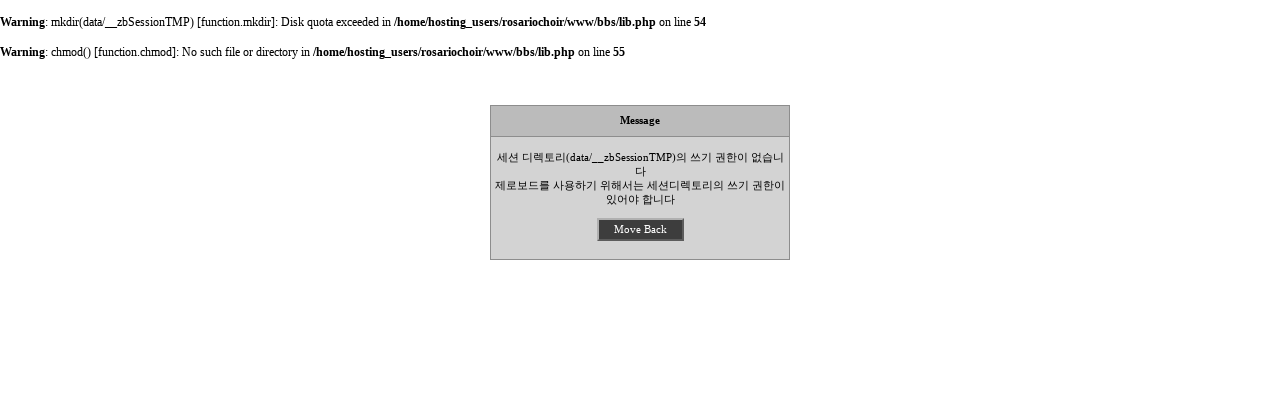

--- FILE ---
content_type: text/html
request_url: http://rosario.kr/bbs/view.php?id=bbs4_1&page=1&sn1=&divpage=1&sn=off&ss=on&sc=on&select_arrange=headnum&desc=asc&no=117&PHPSESSID=aa9ae92c5660fd81d6ac9736cdca7971
body_size: 1684
content:
<br />
<b>Warning</b>:  mkdir(data/__zbSessionTMP) [<a href='function.mkdir'>function.mkdir</a>]: Disk quota exceeded in <b>/home/hosting_users/rosariochoir/www/bbs/lib.php</b> on line <b>54</b><br />
<br />
<b>Warning</b>:  chmod() [<a href='function.chmod'>function.chmod</a>]: No such file or directory in <b>/home/hosting_users/rosariochoir/www/bbs/lib.php</b> on line <b>55</b><br />
<!--
ZeroBoard�� ���� ���̼��� �����Դϴ�.

�Ʒ� ���̼����� �����Ͻô� �и� ���κ��带 ����Ҽ� �ֽ��ϴ�.
    
���α׷��� : Zeroboard
�������� : 4.1 pl 4 (2003. 8. 7)
������ : zero 
Homepage : http://zeroboard.com

1. ���κ����� �������� ZEROBOARD.COM���� ����� ������ �ֽ��ϴ�.
   (��� ���� ���� ������� ������� �ʽ��ϴ�.)

2. ���κ���� ���۱��� �Ʒ� 3���׸� ���� ǥ���ϴ� �ѵ�������
   ����Ȩ������ �� �б��� ��ȸ���� �񿵸���ü, ����̳� ��Ÿ ������ü���� ����Ҽ� �ֽ��ϴ�.
   (�ݱ��� ��ü�� �ҹ� ����Ʈ������ ����� �����մϴ�)

3. ���κ��� ���� ���۱� ���úκ��� �Ѽ��ϸ� �ȵ˴ϴ�.
   ���α׷� �ҽ�, html�ҽ����� ���̼��� �� ���� ��¹� �ϴܿ� �ִ� ī�Ƕ���Ʈ�� ��ũ�� �������� ���ʽÿ�.
   (���۱� ǥ�ô� �Խ��� ������ �ۼ��� ���ĸ��� ����մϴ�. ���� ������ �����մϴ�)

4. ��, ���� ��Ϲ����� ���۱� ǥ�ø� �����Ҽ� �ֽ��ϴ�.
   ���� ��Ϲ����� ���� ���Ǵ� http://zeroboard.com ���� ���� ����� ã���ֽñ� �ٶ��ϴ�.

5. ��ũ���񽺵��� �⺻ �뵵�� ���� �ʴ� ����� �����մϴ�.

6. ���κ����� ������� ���� ����Ÿ �ս� �� ��Ÿ ���ص� ��� ����� ������ ���ؼ� ZEROBOARD.COM�� ���� å���� ���� �ʽ��ϴ�.

7. ���κ��忡 ���� ZEROBOARD.COM�� ����/ ������ �ǹ��� �����ϴ�.

8. ���κ��� �ҽ��� ���������� ���� �����Ͽ� ����Ҽ� ������ ������ ���α׷��� ������� �����մϴ�.
   (���۱� ���� �κ��� ���������Դϴ�)

9. ���κ��忡 ���� ��Ų�� ���۱��� ��Ų �����ڿ��� ������ �������� �����Ͽ� ���������� �����մϴ�.

10. ��Ÿ �ǹ������� http://zeroboard.com �� �̿��� �ֽñ� �ٶ��ϴ�.
    (����� ���� ������ ���Ϸ� ���� �ʽ��ϴ�)

-->
<html>
<head>
	<meta http-equiv=Content-Type content=text/html; charset=EUC-KR>
	<link rel=StyleSheet HREF=style.css type=text/css title=style>
	</head>
<body topmargin='0'  leftmargin='0' marginwidth='0' marginheight='0' >
			<br>
<br>
<br>
<div align=center>
<form>
<table border=0 cellpadding=3 cellspacing=1 width=300 bgcolor=8d8d8d>
<tr bgcolor=bbbbbb>
	<td align=center height=30  style="font-family:Tahoma;font-size:8pt;"><b>Message</font></td>
</tr>
<tr bgcolor=d3d3d3>
	<td align=center height=30 style="font-family:Tahoma;font-size:8pt;">
		<br>
		���� ���丮(data/__zbSessionTMP)�� ���� ������ �����ϴ�<br>���κ��带 ����ϱ� ���ؼ��� ���ǵ��丮�� ���� ������ �־�� �մϴ�		<br>
		<br>

		<center><input type=button value="   Move Back   " onclick=history.back() style=border-color:#b0b0b0;background-color:#3d3d3d;color:#ffffff;font-size:8pt;font-family:Tahoma;height:23px;>

 		<br>
		<br>
    </td>
</tr>
</form>
</table>

</div>
<br>
<br>

			</body>
			</html>
			

<!--
 PHP Excuted  : 0.001
 Total Excuted Time : 0.001
-->


--- FILE ---
content_type: text/css
request_url: http://rosario.kr/bbs/style.css
body_size: 619
content:
BODY,TD,SELECT,input,DIV,form,TEXTAREA,center,option,pre,blockquote {font-size:9pt; font-family:굴림}

A:link    {color:black;text-decoration:none;}
A:visited {color:black;text-decoration:none;}
A:active  {color:black;text-decoration:none;}
A:hover  {color:444444;text-decoration:underline}

.head {border:solid 1 black;font-size:9pt;color:black;background-color:white;height:19px}
.textarea {border:solid 1;font-size:9pt;color:black;background-color:white;}
.input {border:solid 1;font-size:9pt;color:black;background-color:white;}
.submit {border:solid 0;font-size:9pt;color:white;background-color:black;height:19px}
